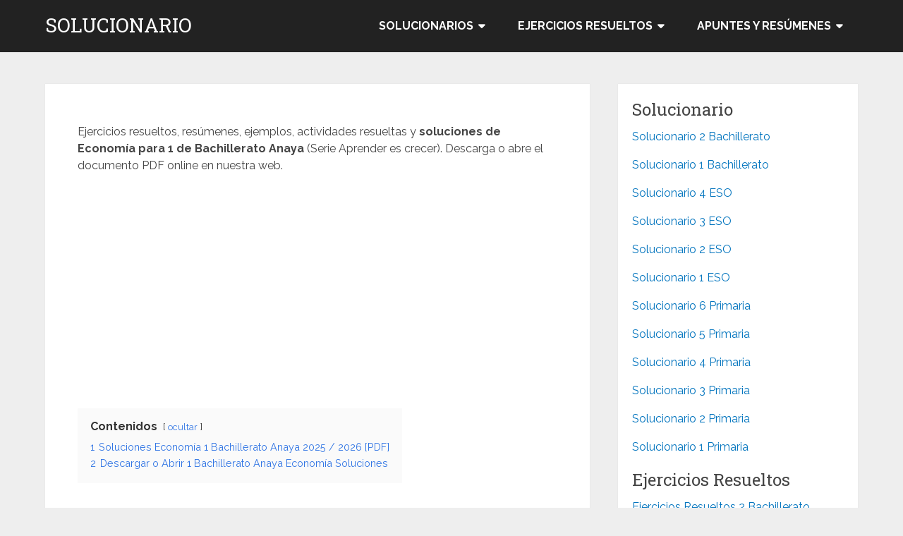

--- FILE ---
content_type: text/html; charset=utf-8
request_url: https://www.google.com/recaptcha/api2/aframe
body_size: 268
content:
<!DOCTYPE HTML><html><head><meta http-equiv="content-type" content="text/html; charset=UTF-8"></head><body><script nonce="_UB75TEzu33AdFgSkMjLgw">/** Anti-fraud and anti-abuse applications only. See google.com/recaptcha */ try{var clients={'sodar':'https://pagead2.googlesyndication.com/pagead/sodar?'};window.addEventListener("message",function(a){try{if(a.source===window.parent){var b=JSON.parse(a.data);var c=clients[b['id']];if(c){var d=document.createElement('img');d.src=c+b['params']+'&rc='+(localStorage.getItem("rc::a")?sessionStorage.getItem("rc::b"):"");window.document.body.appendChild(d);sessionStorage.setItem("rc::e",parseInt(sessionStorage.getItem("rc::e")||0)+1);localStorage.setItem("rc::h",'1768170038612');}}}catch(b){}});window.parent.postMessage("_grecaptcha_ready", "*");}catch(b){}</script></body></html>

--- FILE ---
content_type: application/javascript; charset=utf-8
request_url: https://fundingchoicesmessages.google.com/f/AGSKWxXcckIlgW_SpK__pXabmFmck7HtaHZyz5VZ-OX3-6ujZ81xEODCPsQJTeIYgLU9j3xMbUireuhmh_URAjZ4Nov4WPoRgkuGaYRPw8X8h52DP3QJhKRRzTXXVxG8MxwAMuCoZ5so6kr4CGkgate-k_akSjvBNkSsmFHrPSvAC3SihY2m3dKuUpuD7hu9/_?service=ad&.ace.advertising._160x600_/ads/2.-adtopbanner-
body_size: -1287
content:
window['ab128f7e-b303-43d5-9beb-28b37b3b0658'] = true;